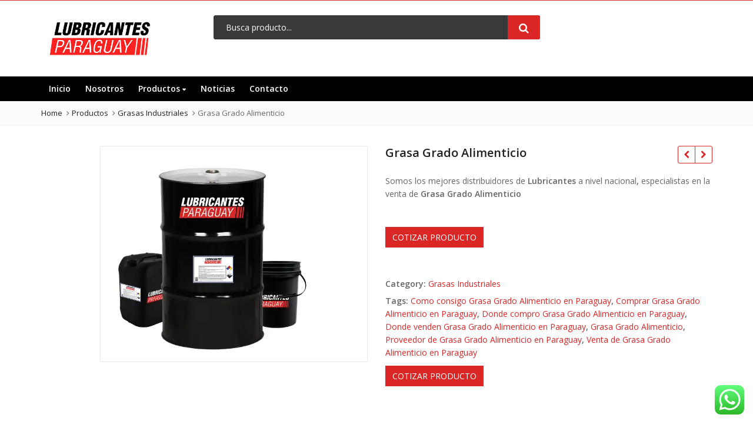

--- FILE ---
content_type: application/javascript
request_url: https://lubricantesparaguay.com.py/wp-content/themes/emallshop/assets/js/cookiealert.js?ver=6.9
body_size: 737
content:
(function ($) {

	function cwsetCookie(c_name,value,exdays) {
		var exdate = new Date();
		exdate.setDate(exdate.getDate() + exdays);
		var c_value=escape(value) + ((exdays == null) ? "" : "; expires="+exdate.toUTCString());
		document.cookie = c_name + "=" + c_value;
	}

	function cwgetCookie(c_name) {
		var i, x, y, ARRcookies = document.cookie.split(";");

		for (i = 0; i < ARRcookies.length; i++) {
			x = ARRcookies[i].substr(0,ARRcookies[i].indexOf("="));
			y = ARRcookies[i].substr(ARRcookies[i].indexOf("=")+1);
			x = x.replace(/^\s+|\s+$/g,"");

			if (x == c_name) {
				return unescape(y);
			}
		}
	}


    $.fn.cwAllowCookies = function (options) {
		var dateObject = new Date();
		var timeOffset = - dateObject.getTimezoneOffset() / 60;
		var region = "TheWorld";

		switch (timeOffset) {
			case -1:
			case -0:
			case 0:
			case 1:
			case 2:
			case 3:
			case 3.5:
			case 4:
			case 4.5:
			region = "Europe";
			break;
			case 9:
			region = "Japan";
		}

		$(".cwallowcookies").live('click', function () {
			cwsetCookie("cwallowcookies",true,365);
			$(".cwcookielaw").slideUp('slow', function () { $(this).remove(); });
		});

		$(".cwcookiesmoreinfo").live('click', function () {
			$(".cwcookiebubble").fadeIn('slow');
		});

		$(".cwcookiebubble").live('click', function () {
			$(".cwcookiebubble").fadeOut('slow');
		});

		var cwallowcookies=cwgetCookie("cwallowcookies");

        var defaults = {
			cwmessage: 		"Please note this website requires cookies in order to function correctly, they do not store any specific information about you personally.",
			cwbubblemessage:	"On 26th May 2012, new laws came into force in the EU that affect most web sites. If cookies are used in a site, the Privacy and Electronic Communications (EC Directive) (Amendment) Regulations 2011 (UK Government Regulations) asks that the website user must give consent to the use and placing of the cookies.",
			cwbubbletitle:		"Cookie Laws within the EU",
			cwhref:			"",
			cwreadmore:		"",
			cwagree:		"Accept Cookies",
			cwmoreinfo:		"Read more...",
			cwmoreinfohref: "http://www.cookielaw.org/the-cookie-law",
			animate:				true,
			europeonly:				false
        };

        var options = $.extend(defaults, options);

		if (options.europeonly == true) { if (region !== "Europe") { return(false); } }

		if (options.cwhref !== "") {
			options.cwbubblemessage = options.cwbubblemessage + " <a href=\""+options.cwhref+"\">"+options.cwreadmore+"</a>";
		}

		var html = "<div class='cwcookielaw'><div class='container'><div class='row'><div class='col-sm-12'><p>" + options.cwmessage + "</p><a class='cwallowcookies button' href='#'>" + options.cwagree + "</a><a class='cwcookiesmoreinfo button' target='_blank' href='" + options.cwmoreinfohref + "'>" + options.cwmoreinfo + "</a><div class='cwcookiebubble'><div class='cwcookietitle'>" + options.cwbubbletitle + "</div><p>" + options.cwbubblemessage + "</p></div></div></div></div></div>";

		if (cwallowcookies) {
			cwsetCookie("cwallowcookies", true, 365);
		} else {

			$(this).prepend(html);

			if (options.animate) { 
				$(".cwcookielaw").slideDown('slow');
			} else {
				$(".cwcookielaw").show();
			}
		}

    };

})(jQuery);